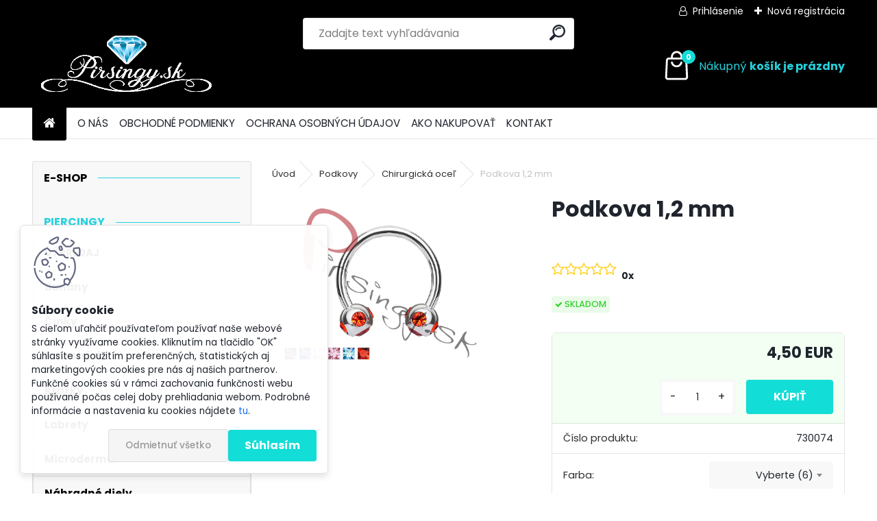

--- FILE ---
content_type: text/css
request_url: https://www.pirsingy.sk/fotky36772/design_setup/css/user_defined.css?_=1754370598
body_size: 717
content:
#header{
border: 0px;
padding: 8px;
}
#page{
background-image: url("https://www.webareal.sk/fotky36772/bg_body_uprava05b.png");
}
#page_background{
background-image: none;
}

.action-box.zbozi-akce.intag_box.action-box-deals {
	display: none;
}

html body #page .myheader {
  background: #000000;
}
/*
#site_logo {
  display: none;
}
*/

/* kosik*/
#basket_icon .basket_empty::before {
  color: #25d2de;
}

span.basket_empty, span.bold {
    color: #25d2de;
}

body #basket_icon.basket-full #basket_content_tag > a::after {
  color: #25d2de;
}

/* kosik end*/

/* menu - kategorie */
html body #aroundpage .extra-menu-wrapper .root-eshop-menu > li[class*="category-menu-sep"]::after,
#left-box .title_left_eshop::after {
    background: #25d2de;
}

html body #aroundpage .extra-menu-wrapper .root-eshop-menu > li[class*="category-menu-sep"],
.mobile-menu-content ul li[class*="category-menu-sep"] {
    color: #25d2de;
}



html body #aroundpage #left-box #left_eshop:not(.menu-typ-2) .eshop-submenu.level-2 {
     background-color: none !important;
}

html body #aroundpage #left-box #left_eshop.menu-typ-1 .eshop-submenu.level-2 > li {
     background-color: none !important;
}

/* menu - kategorie (end) */


.productTitleContent {
  min-height: 20px;
}
html #left-box .leftmenu2 ul ul a::before {
  color: #25d2de;
}

/************** SEARCH FIELD - settings **************/

/* For width 1161px and larger: */

@media only screen and (min-width: 1161px) {
    #search  { 
      top: -3em !important;
      left: 3.3em;

}
}

#page .wrapper_search_submit::before {
  color: #25d2de;
}

html body:not(.fixedBasket) #ebar #quantity_tag::before {
  content: url("/fotky36772/bag-white.svg");
}

/* Search field - always visible on larger (full hd) screens */
.slider_available form[name="search"] {
    width: 300px;
}

html body #page #ebar .user-wishlist .wishlist-icon {
  	fill: #fff;
}